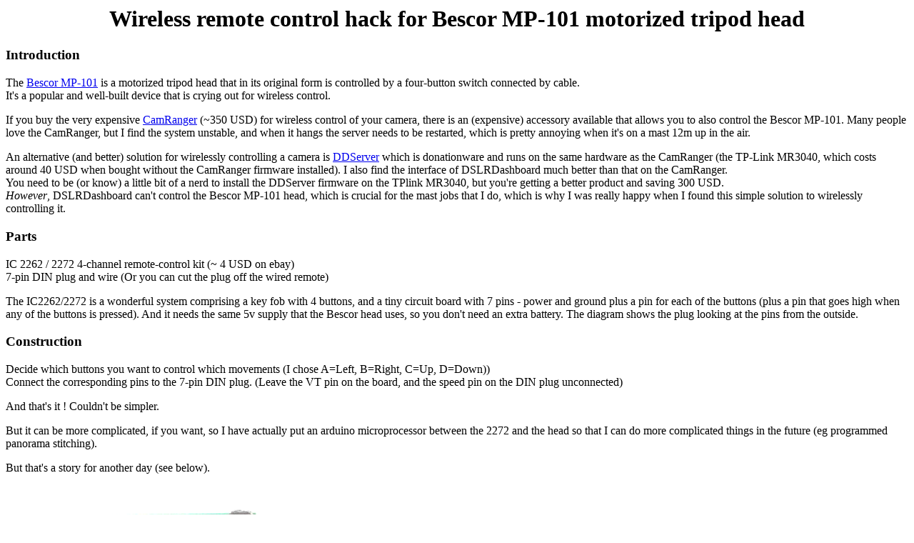

--- FILE ---
content_type: text/html
request_url: http://frozentime.se/cam_trig/bescor_remote.html
body_size: 2184
content:
<HTML VERSION="2.0">
<HEAD>
<TITLE>Wireless remote control hack for Bescor MP-101 motorized tripod head</TITLE>
<META NAME="keywords" 
CONTENT="cheap, camera, hack, bescor, MP101,  Mark Harris, Uppsala Sweden">
<META NAME="DESCRIPTION"
CONTENT="A home-made light-operated camera trigger">
</HEAD>
<BODY>
<CENTER><H1>
Wireless remote control hack for Bescor MP-101 motorized tripod head
</H1></CENTER>
<H3>
Introduction
</H3>
The <A HREF="http://www.bescor.com/mp101.html" target=extern>Bescor MP-101</A> is a motorized tripod head that in its original form is controlled by a four-button switch connected by cable.
<BR>
It's a popular and well-built device that is crying out for wireless control.
<P>
If you buy the very expensive <A HREF="http://camranger.com" target=extern">CamRanger</A> (~350 USD) for wireless control of your camera, there is an (expensive) accessory available that allows you to also control the Bescor MP-101. Many people love the CamRanger, but I find the system unstable, and when it hangs the server needs to be restarted, which is pretty annoying when it's on a mast 12m up in the air.
<P>
An alternative (and better) solution for wirelessly controlling a camera is <A HREF="http://dslrdashboard.info/dslrdashboardserver-ddserver/" target=extern">DDServer</A> which is donationware and runs on the same hardware as the CamRanger (the TP-Link MR3040, which costs around 40 USD when bought without the CamRanger firmware installed). I also find the interface of DSLRDashboard much better than that on the CamRanger.
<BR>
You need to be (or know) a little bit of a nerd to install the DDServer firmware on the TPlink MR3040, but you're getting a better product and saving 300 USD.
<BR>
<I>However</I>, DSLRDashboard can't control the Bescor MP-101 head, which is crucial for the mast jobs that I do, which is why I was really happy when I found this simple solution to wirelessly controlling it.
<H3>
Parts
</H3>
IC 2262 / 2272 4-channel remote-control kit (~ 4 USD on ebay)
<BR>
7-pin DIN plug and wire (Or you can cut the plug off the wired remote)
<P>
The IC2262/2272 is a wonderful system comprising a key fob with 4 buttons, and a tiny circuit board with 7 pins - power and ground plus a pin for each of the buttons (plus a pin that goes high when any of the buttons is pressed). And it needs the same 5v supply that the Bescor head uses, so you don't need an extra battery. The diagram shows the plug looking at the pins from the outside.
<H3>
Construction
</H3>
Decide which buttons you want to control which movements (I chose A=Left, B=Right, C=Up, D=Down))
<BR>
Connect the corresponding pins to the 7-pin DIN plug.
(Leave the VT pin on the board, and the speed pin on the DIN plug unconnected)
<P>
And that's it ! Couldn't be simpler.
<P>
But it can be more complicated, if you want, so I have actually put an arduino microprocessor between the 2272 and the head so that I can do more complicated things in the future (eg programmed panorama stitching). 
<BR>
<P>
But that's a story for another day (see below).
<P>
<IMG SRC="IC2272_pinout.png">
&nbsp;
<IMG SRC="bescor_pinout.png">
&nbsp;
<IMG SRC="bescor_assembled.jpg">
<P>
<IMG SRC="bescor_in_use.jpg">
&nbsp;
<IMG SRC="pano_example.jpg">
<P>
<B>Another day :</B>

The range of these remote controls is normally around 100m, but I found that was reduced significantly when I had the Bescor motor switched on, 
presumably due to electromagnetic noise interfering with the radio signals. 
The device still worked, but at longer distances the motor ran intermittently when a button was held constantly.
<BR>
For this reason, plus future features, I added an arduino microcontroller between the receiver and the Bescor head, whose job was to create a one second pulse
each time a short signal was detected, thus smoothing out the noise (at the expense of the loss of a few degrees of positioning precision).
<P>
The wiring is pretty simple : Pins A,B,C, and D on the receiver are connected to Arduino input pins 8,9,10, and 11. VT is connected to pin 12, while ground and 5v are common to the Bescor, the receiver and the Arduino. Output pins 0, 1, 2 and 3 on the Arduino are connected to the 7-pin DIN going to the Bescor.
I also added an LED to pin 5, as a confirmation lamp.
<P>
Here you can pick up the <A HREF="http://frozentime.se/cam_trig/Bescor.ino">Arduino code</A>
<P>
&#169 Mark Harris 2016, but feel free to distribute without changes.
<P>
<CENTER>
<A HREF="/diy.html" TARGET="_top">(More DIY projects)</A>
<P>
<A HREF="/" TARGET="_top">(MRH homepage)</A>
</H1></CENTER>
</BODY>
</HTML>
